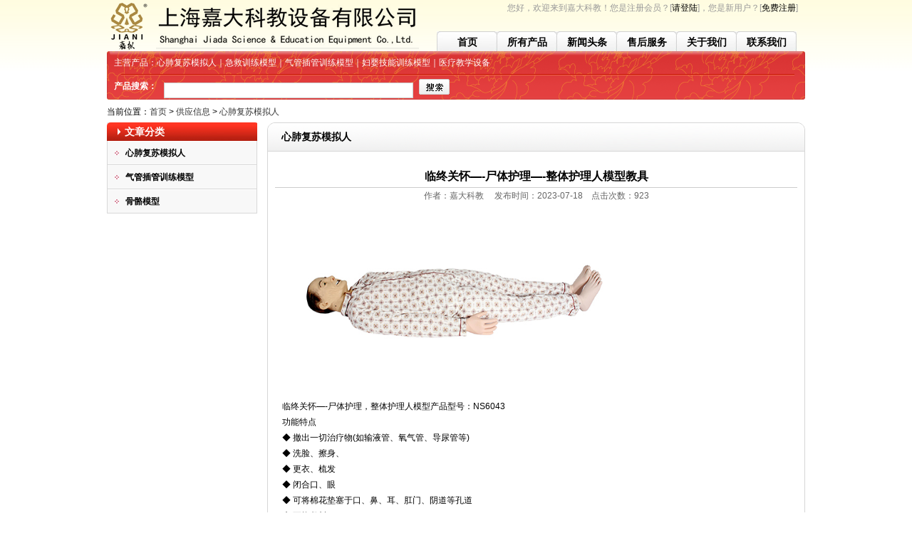

--- FILE ---
content_type: text/html; charset=UTF-8
request_url: http://shyxmx.com/xffsmnr/3189.html
body_size: 2984
content:
<!DOCTYPE html PUBLIC "-//W3C//DTD XHTML 1.0 Transitional//EN" "http://www.w3.org/TR/xhtml1/DTD/xhtml1-transitional.dtd">
<html xmlns="http://www.w3.org/1999/xhtml">
<head>
<meta http-equiv="Content-Type" content="text/html; charset=utf-8" />
<title>临终关怀—-尸体护理—-整体护理人模型教具-心肺复苏模拟人-上海嘉大科教设备有限公司</title>
<meta name="keywords" content="" />
<meta name="description" content="临终关怀—-尸体护理，整体护理人模型产品型号：NS6043
功能特点◆ 撤出一切治疗物(如输液管、氧气管、导尿管等)
◆ 洗脸、擦身、
◆ 更衣、梳发
◆ 闭合口、眼
◆ 可将棉花垫塞于口、鼻、耳、肛" />
<link href="/static/cms/static/css/css.css" rel="stylesheet" type="text/css" /><!-- shyxmx.com Baidu tongji analytics -->
<script>
var _hmt = _hmt || [];
(function() {
var hm = document.createElement("script");
hm.src = "https://hm.baidu.com/hm.js?4a1f888af493a2fc9abb1029e2845826";
var s = document.getElementsByTagName("script")[0];
s.parentNode.insertBefore(hm, s);
})();
</script>
</head>

<body>
<div id="box_header">
  <div class="logo"><img src="/static/cms/static/images/logo.gif" width="443" height="72" /></div>
  <div class="reg">您好，欢迎来到嘉大科教！您是注册会员？[<a href="">请登陆</a>]，您是新用户？[<a href="">免费注册</a>]</div>
  <div class="menulist">
    <a href="/" class="first">首页</a>
    <a href="http://shyxmx.com/sycp.html" title="所有产品">所有产品</a><a href="http://shyxmx.com/news.html" title="新闻头条">新闻头条</a><a href="http://shyxmx.com/shfw.html" title="售后服务">售后服务</a><a href="http://shyxmx.com/gywm.html" title="关于我们">关于我们</a><a href="http://shyxmx.com/lxwm.html" title="联系我们">联系我们</a>  </div>
</div>

<div id="box_search">
  <div class="kw">主营产品：心肺复苏模拟人｜急救训练模型｜气管插管训练模型｜妇婴技能训练模型｜医疗教学设备</div>
  <form action="http://shyxmx.com/search" method="get">
	<ul class="search">
      <input name="molds" type="hidden" value="product" />
	  <li class="t1">产品搜索：</li>
      <li class="t2"><input type="text" name="word" class="input" /></li>
      <li class="t3"><input type="image" src="/static/cms/static/images/search_btn.gif" />
	</ul>
  </form>
</div>
<div id="box_nav">当前位置：<a href="http://shyxmx.com">首页</a>  &gt;  <a href="http://shyxmx.com/gyxx.html">供应信息</a>  &gt;  <a href="http://shyxmx.com/xffsmnr.html">心肺复苏模拟人</a></div>
<div class="box_content">
  <div class="mainbox">
    <h4>心肺复苏模拟人</h4>
	<div class="atxt">
	  <h1>临终关怀—-尸体护理—-整体护理人模型教具</h1>
	  <h5>作者：嘉大科教 &nbsp;&nbsp;&nbsp;&nbsp;发布时间：2023-07-18&nbsp;&nbsp;&nbsp;&nbsp;点击次数：923</h5>
	  <div class="artxt"><P><IMG style="HEIGHT: 242px; WIDTH: 482px" border=0 src="/uploadfile/20161213182458955.jpg" width=647 height=288><BR><BR>临终关怀—-尸体护理，整体护理人模型产品型号：NS6043</P>
<P>功能特点<BR>◆ 撤出一切治疗物(如输液管、氧气管、导尿管等)</P>
<P>◆ 洗脸、擦身、</P>
<P>◆ 更衣、梳发</P>
<P>◆ 闭合口、眼</P>
<P>◆ 可将棉花垫塞于口、鼻、耳、肛门、阴道等孔道</P>
<P>◆ 更换敷料</P>
<P>◆ 穿尸衣裤，缚尸体识别卡</P>
<P>&nbsp;</P></div>
	  <div class="tag"><img border="0" src="/static/cms/static/images/print.gif" width="16" height="16" align="absmiddle">&nbsp;<a href="" >适合打印机打印的版本</a>&nbsp;&nbsp;<img border="0" src="/static/cms/static/images/mail.gif" style="margin-bottom: -3px;" width="16" height="16">&nbsp;<a href="">通过电子邮件发送此页面</a>&nbsp;&nbsp;<img border="0" src="/static/cms/static/images/favs.gif" style="margin-bottom: -3px" width="16" height="16">&nbsp;<a href="">添加到收藏夹</a></div>
	</div>
  </div>
  <div class="secondbox">
    <h2>文章分类</h2>
	<ul class="acatebox">
	                  
                                                                                                                                                                                                                                                                                                                                                                                                                                                                                                                                                                                                                                                                                                                                                                              <li class="active"><a href="http://shyxmx.com/xffsmnr.html" class="tr overflow">心肺复苏模拟人</a></li>
                        <li class=""><a href="http://shyxmx.com/qgcgxlmx.html" class="tr overflow">气管插管训练模型</a></li>
                        <li class=""><a href="http://shyxmx.com/ggmx.html" class="tr overflow">骨骼模型</a></li>
            	  
	  	</ul>
  </div>
  <div class="clear"></div>
</div>
<div id="footer">
  <div class="submenu">
    <a href="/">首页</a>|<a href="http://shyxmx.com/sycp.html" title="所有产品">所有产品</a>|<a href="http://shyxmx.com/news.html" title="新闻头条">新闻头条</a>|<a href="http://shyxmx.com/shfw.html" title="售后服务">售后服务</a>|<a href="http://shyxmx.com/gywm.html" title="关于我们">关于我们</a>|<a href="http://shyxmx.com/lxwm.html" title="联系我们">联系我们</a>|<a href="http://shyxmx.com/gyxx.html" title="供应信息">供应信息</a>|<a href="/sitemap.html">站点地图</a>
  </div>
  <div class="txt">
    <div class="txt">
      COPYRIGHT © 2001-2022 上海嘉大科教设备有限公司 版权所有      <br>
      厂部地址:上海市松江区叶榭镇叶兴路288号 电话：4008520997 销售地址：上海市静安区北京西路605弄57号 嘉发大厦B栋16E电话：021-52342579 52342659 传真：021-52342659
      <br>
      2022年上海嘉大科教设备有限公司提供：液晶彩显高级电脑
      <B style='color:black;background-color:#ffff66'>心肺复苏模拟人</B>
          ,
          <B style='color:black;background-color:#ffff66'>
            心肺复苏模拟人
          </B>,全功能护理人模型(护理训练模拟人),溺水触电急救假人,心肺复苏训练模拟人,骨骼模型,护理模型,婴儿模型,复苏模型,教学模型,心肺复苏模型,医疗模型,医学教学模型以微信公众平台及微信方式提供给各大医学院校、急救中心、学校、单位、社区、军营、厂区、矿区等急救培训使用。医用模型、急救模型培训用品厂上海嘉大是医学界信得过厂家。欢迎大家订购！
          <br bdsfid="551">
          公众微信号：www.shyxmx.com 微信号：18017913353
          <br>
          关键词搜索：
          <B style='color:black;background-color:#ffff66'>
            心肺复苏模拟人
          </B>
          、电工培训模拟人、护理训练模拟人、全自动心肺复苏模拟、高级
          <B style='color:black;background-color:#ffff66'>
            心肺复苏模拟人
          </B>
          、触电急救模拟人、复苏模拟人、心肺复苏训练模拟人、医学模型、AED除颤创伤模拟人、触电急救训练模拟人、医用模型、心肺复苏考核模拟人、急救模型、护理模型、婴儿模型、复苏模型、教学模型、心肺复苏模型、医疗模型、医学教学模型、急救模拟人、医学模拟人、触电急救训练模拟人、穿戴式四肢止血练习套件、战场急救技术综合训练模拟人、
          淹溺救援模拟人、电脑
          <B style='color:black;background-color:#ffff66'>
            心肺复苏模拟人
          </B>
          、急救训练模拟人、心肺复苏考核模拟人、医用模拟人、电力急救训练模拟人、全功能护理训练模拟人、急救培训模拟人、
        </div>
    <br>
    <a href="https://beian.miit.gov.cn/" target="_blank" rel="nofollow">沪ICP备09067489号-2</a>
  </div>
</div>
</body>
</html>

--- FILE ---
content_type: text/css
request_url: http://shyxmx.com/static/cms/static/css/css.css
body_size: 3525
content:
*{margin:0;padding:0;}
img{border:0;}
body{font-family:Arial, Helvetica, sans-serif;font-size:12px;color:#000000;text-align:center;background:url(../images/bg.gif) repeat-x left top;}
.clear{clear:both;}
ul,li{list-style:none;}
a:link,a:visited{color:#000000;text-decoration:none;}
a:hover{color:#C90A02;}
a.red:link,a.red:visited{color:#ff0000;text-decoration:none;}
a.red:hover{color:#C90A02;}
.red{color:#FF0000;font-weight:bold;font-size:14px;line-height:16px;}
#box_toper{width:980px;margin:0 auto;text-align:left;line-height:20px;}
#box_header{width:980px;margin:0 auto;height:72px;}
.logo{width:443px;float:left;}
.reg{width:527px;float:left;line-height:22px;text-align:right;padding-right:10px;color:#999999;height:22px;margin-bottom:22px;}
.menulist{width:507px;float:left;height:28px;line-height:28px;padding-left:20px;}
.menulist a:link,.menulist a:visited{display:block;float:left;width:84px;height:26px;line-height:26px;font-size:14px;font-weight:bold;background:url(../images/menu_bg.gif) no-repeat right center;padding-top:2px;}
.menulist a.first:link,.menulist a.first:visited{width:85px;}
#box_search{width:980px;margin:0 auto;height:68px;background:url(../images/spring_03.gif) no-repeat;margin-bottom:8px;}
#box_search .kw{width:960px;height:33px;line-height:33px;text-align:left;color:#FFFFFF;padding:0 10px;}
#box_search .kw a:link,#box_search .kw a:visited{color:#FFFFFF;padding:0 5px;}
#box_search .kw a:hover{color:#FFFF00;}
#box_search .search{width:960px;height:35px;text-align:left;padding:0 10px;color:#FFFFFF;float:left;}
#box_search .search li{float:left;line-height:33px;text-align:left;}
#box_search .search .t1{width:70px;font-weight:bold;}
#box_search .search .t2{width:350px;padding-top:6px;padding-right:8px;}
#box_search .search .input{width:348px;border:#CCCCCC 1px solid;line-height:20px;height:20px;}
#box_search .search .t3{width:55px;padding-top:6px;}
#box_search .search .t4{width:457px;background:url(../images/sping_05.gif) no-repeat 10px center;color:#FF0000;padding-left:20px;padding-top:3px;line-height:30px;display:inline;}
.box_content{width:980px;margin:0 auto;margin-bottom:8px;}
.new{width:211px;float:left;margin-right:15px;}
.new h3{width:106px;height:23px;line-height:23px;text-align:left;padding-left:25px;font-size:12px;background:url(../images/bar_title_bg.gif) no-repeat;color:#FFFFFF;padding-top:3px;float:left;}
.new .more{width:75px;float:left;padding-right:5px;text-align:right;line-height:26px;background:url(../images/bar_title_bg2.gif) no-repeat right center;}
.new .more a:link,.new .more a:visited{color:#FFFFFF;}
.new .more a:hover{color:#FFFF00;}
.scroll{width:199px;border:#CDCDCD 1px solid;background-color:#f1f1f1;padding:10px 5px;float:left;}
.scroll .nlist{width:196px;float:left;}
.scroll .nlist li{float:left;width:196px;text-align:left;line-height:20px;text-overflow: ellipsis; white-space: nowrap;overflow: hidden;margin-bottom:10px;}
.flash{width:550px;float:left;border:#CC3300 1px solid;position:relative;}

.flash .hd{ width:100%; overflow:hidden; position:absolute; left:0; bottom:10px; z-index:1; }
.flash .hd ul{ overflow:hidden; zoom:1; text-align:center; }
.flash .hd ul li{ display:inline-block; margin:0 3px;  width:10px; height:10px; line-height:14px; text-align:center; background:#fff; cursor:pointer; line-height:9999px; border-radius:15px;}
.flash .hd ul li.on{ background:#f00; color:#fff; }

.flash .bd{ position:relative; height:100%; z-index:0;   }
.flash .bd li{ zoom:1; vertical-align:middle; }
.flash .bd img{ width:550px; height:285px; display:block;  }
/*
.flash .hd{ width:100%;  position:absolute; z-index:1; bottom:0; left:0; height:30px; line-height:30px; background:url(../images/touming.png) repeat-x; text-align:center;_background:#000; _filter:alpha(opacity=60); 	}	
.flash .hd ul{ text-align:center;  padding-top:5px;  }	
.flash .hd ul li{ cursor:pointer; display:inline-block; *display:inline; zoom:1; width:8px; height:8px; margin:5px; background:url(../images/tg_flash_p.png) -18px 0; overflow:hidden; 		line-height:9999px; 	}	
.flash .hd ul .on{ background-position:0 0; }
*/
.contact{width:185px;float:right; margin-bottom:10px; padding:6px 0 0 0; border: #CE2020 1px solid; background-color: #FFFFF5; border-radius: 5px;}
.contact2{width:209px;float:left; margin-bottom:10px; padding-bottom:3px;border: #CE2020 1px solid; background-color: #FFFFF5; border-radius: 5px;}
.mainbox{width:755px;float:right;}
.mainbox h4{width:735px;height:40px;background:url(../images/title_about_bg.gif) no-repeat;float:left;line-height:40px;text-align:left;font-size:14px;padding-left:20px;}
.mainbox .atxt{float:left;width:733px;border:#D6D6D6 1px solid;padding:10px;text-align:left;line-height:22px;}
.mainbox .atxt img {max-width:100%;}
.newslist{width:722px;float:left;}
.newslist li{line-height:32px;border-bottom:#CCCCCC 1px dashed;}
.newslist .tt{width:650px;float:left;text-align:left;background:url(../images/news_dot.gif) no-repeat 2px center;padding-left:2px;}
.newslist .tt span{color:#CC3300;}
.newslist .td{width:70px;float:left;text-align:right;color:#666666;}
.mainbox .atxt .pagelist{width:733px;}
.atxt h1{width:733px;float:left;text-align:center;font-size:16px;line-height:30px;border-bottom:#CCCCCC 1px solid;padding-top:10px;}
.atxt h1 span{font-size:12px;color:#CC3300;}
.atxt h5{width:733px;float:left;line-height:22px;text-align:center;color:#666;font-size:12px;font-weight:normal;}
.atxt .artxt{width:713px;float:left;line-height:22px;padding:10px;text-align:left;}
.tag{width:723px;float:left;text-align:right;border:#e1e1e1 1px solid;background-color:#FBF9F0;padding:5px;margin-bottom:8px;}
.splist{width:733px;border-top:none;float:left;text-align:left;}
.splist li{line-height:26px;text-align:left;font-size:12px;float:left;border-bottom:#e1e1e1 1px dashed;}
.splist .title{width:640px;background:url(../images/../images/aboutus_dot.gif) no-repeat left center;padding-left:20px;}
.splist .addtime{width:70px;text-align:right;color:#999999;}
a.newsclass:link,a.newsclass:visited{color:#FF0000;}
a.newsclass:hover{color:#C90A02;}
.hotbox{width:755px;float:left;margin-bottom:10px;}
.plist{width:753px; border:#F2D47A 1px solid; border-top:none; overflow:hidden;}

.picMarquee-left{ overflow:hidden; position:relative;  border:1px solid #ccc;   }

.plist .bd{ padding:10px;   }
.plist .bd ul{ overflow:hidden; zoom:1; }
.plist .bd ul li{ width:140px; margin:0 8px; float:left; _display:inline; overflow:hidden; text-align:center; margin:0 6px;  }
.plist .bd ul li .pic{ text-align:center; }
.plist .bd ul li .pic img{ width:134px; height:130px; display:block; padding:2px; border:1px solid #ccc; }
.plist .bd ul li .pic a:hover img{ border-color:#999;  }
.plist .bd ul li .title{ line-height:20px;   }

.case td{padding:5px;line-height:20px;}
.case img{width:140px;height:140px;border:#e1e1e1 1px dashed;}
.newproduct{width:755px;float:left;}
.newproduct h3{width:300px;float:left;background:url(../images/bar_title_proudct.gif) no-repeat left;height:15px;color:#FFFFFF;font-size:12px;padding-left:25px;text-align:left;font-weight:normal;line-height:15px;padding-top:4px;}
.newproduct .more{display:block;height:19px;line-height:19px;float:right;width:200px;text-align:right;}
.productlist{width:753px;float:left;border:#CCCCCC 1px solid;clear:both;}
.productlist li{width:162px;margin:13px;margin-bottom:0;float:left;display:inline;line-height:18px;height:200px;overflow:hidden;}
.productlist li img{width:160px;height:160px;border:#e1e1e1 1px dashed;}
.info{width:753px;float:left;height:26px;border:#CCCCCC 1px solid;background:url(../images/title_bg.gif) repeat-x left;}
.info li{float:left;line-height:26px;}
.info span{color:#CC0000;}
.info .if1{width:300px;padding-left:10px;text-align:left;display:inline;}
.info .if2{width:334px;text-align:right;}
.info .if3{width:36px;text-align:center;padding-top:3px;}
.info .if4{width:71px;text-align:left;padding-top:3px;}
.d_img{width:350px;height:350px;border:#CCCCCC 1px solid;float:left;margin-right:20px;margin-bottom:10px; overflow:hidden;}


.d_img a { display:block; width:100%; height:100%; overflow:hidden; margin:0; padding:0; position:relative; -webkit-box-sizing: border-box; -moz-box-sizing: border-box; box-sizing: border-box;}
.d_img a img { display:block; max-width:100%; max-height:100%; overflow:hidden; margin:auto; padding:0; position:absolute; left:0; top:0; right:0; bottom:0; transition: all 0.5s; -webkit-transition: all 0.5s; -moz-transition: all 0.5s; -o-transition: all 0.5s;}



.d_txt{width:383px;float:left;margin-bottom:10px;}
.d_txt li{float:left;width:383px;border-bottom:#e1e1e1 1px dashed;line-height:30px;text-align:left;}
.d_txt .th{font-size:14px;font-weight:bold;line-height:22px;padding:6px 0;}
.d_txt .inquiry{padding-top:10px;border-bottom:none;}
.intro{width:755px;float:left;clear:both;}
.intro h3,.xglist h3{float:left;width:725px;background:url(../images/title_bar_bg.gif) no-repeat left bottom;height:26px;line-height:26px;font-size:12px;text-align:left;padding-left:30px;border-bottom:#CCCCCC 1px solid;}
.intro .txt{width:735px;float:left;padding:10px;line-height:24px;text-align:left;}
.intro .txt img {max-width:735px;}
.intro .intxt{width:755px;float:left;background-color:#F8FBFF;}
.intro .intxt td{text-align:left;padding:5px;}
.iqur{width:718px;float:right;}
.xglist li{width:50%;float:left;line-height:24px;text-align:left;height:24px;overflow:hidden;}
.iqur h1{width:716px;border-left:#0060B7 1px solid;border-right:#0060B7 1px solid;border-top:#0060B7 1px solid;float:left;height:30px;}
.iqur h1 span{display:block;border-top:#549FE3 1px solid;width:716px;background:none;padding:0;float:left;background-color:#3285D1;height:29px;line-height:29px;text-align:left;font-size:14px;color:#FFFFFF;}
.noborder{border:0;}
.pagelist{width:753px;float:left;clear:both;line-height:22px;border-top:#CCCCCC 1px solid;margin-top:20px;padding-top:20px;}
.pagelist a{padding:0 2px;}
.pagelist span{border:#CCCCCC 1px solid;padding:2px 5px;line-height:24px;margin:3px;word-break:break-all;word-wrap:break-word;}
.pagelist a{border:#CCCCCC 1px solid;padding:2px 5px;line-height:24px;margin:3px;word-break:break-all;word-wrap:break-word;}
.pagelist a.cur{background-color:#B81D21;color:#fff;}
#box_nav{width:980px;margin:0 auto;height:24px;line-height:18px;text-align:left;}
#box_nav a:link,#box_nav a:visited{color:#333;}
#box_nav a:hover{color:#FF3300;}
.secondbox{width:211px;float:left;}
.secondbox h2{width:186px;float:left;font-size:16px;color:#FFFFFF;background:url(../images/bar_title_bg.gif) no-repeat;height:26px;line-height:26px;text-align:left;font-size:14px;padding-left:25px;}
.acatebox{width:209px;float:left;border:#D8D8D8 1px solid;border-bottom:none;border-top:none;}
.acatebox li{float:left;width:184px;border-bottom:#D8D8D8 1px solid;border-top:#FFFFFF 1px solid;padding-left:25px;font-weight:bold;height:32px;line-height:32px;background:#F8F8F8 url(../images/l_dot.gif) no-repeat 10px center;text-align:left;}
.secondbox h3{width:211px;float:left;font-size:16px;color:#FFFFFF;background:url(../images/category_bg.gif) no-repeat;height:41px;line-height:41px;}
.catebox{width:200px;float:left;border:#CE2020 1px solid;border-top:none;background-color:#FFFFF5;padding-left:5px;padding-right:4px;padding-bottom:1px;margin-bottom:8px;}
.catebox li{float:left;width:200px;text-align:left;line-height:24px;}
.catebox .bcate{line-height:30px;text-align:left;font-size:12px;padding-top:4px;}
.catebox .bcate a:link,.catebox .bcate a:visited{color:#000;font-weight:bold;}
.catebox .bcate a:hover{color:#C90A02;}
.about{width:211px;float:left;}
.about h3{width:106px;font-size:14px;color:#FFFFFF;background:url(../images/bar_title_bg.gif) no-repeat;height:26px;line-height:26px;text-align:left;padding-left:25px;float:left;}
.about .more{width:75px;display:block;font-size:12px;color:#FFFFFF;background:url(../images/bar_title_bg.gif) no-repeat right;height:26px;line-height:26px;text-align:right;padding-right:5px;float:left;}
.about .more a:link,.about .more a:visited{color:#FFFFFF;}
.about .more a:hover{color:#FFFF00;}
.about .txt{width:199px;border:#CE2020 1px solid;float:left;padding:5px;text-align:left;line-height:20px;}
.about .txt img{width:120px;height:97px;float:left;margin-right:3px;}
.listbox{width:320px;float:left;margin-left:10px;}
.bdnews{width:320px;float:left;margin-left:10px;}
.first{margin-left:0;}
.listbox h4{width:200px;float:left;font-size:12px;color:#FFFFFF;text-align:left;background:url(../images/bar_title_bg2.gif) no-repeat;height:23px;padding-top:3px;line-height:23px;padding-left:25px;}
.bdnews h1{width:200px;float:left;font-size:12px;color:#FFFFFF;text-align:left;background:url(../images/bar_title_bg2.gif) no-repeat;height:23px;padding-top:3px;line-height:23px;padding-left:25px;}
.listbox .more{width:90px;float:left;padding-right:5px;text-align:right;line-height:26px;background:url(../images/bar_title_bg2.gif) no-repeat right center;}
.bdnews .more1{width:90px;float:left;padding-right:5px;text-align:right;line-height:26px;background:url(../images/bar_title_bg2.gif) no-repeat right center;}
.listbox img{float:left;margin-right:5px;width:150px;height:121px;}
.listbox .more a:link,.listbox .more a:visited,.bdnews .more1 a:link,.bdnews .more1 a:visited{color:#FFFFFF;}
.listbox .more a:hover,.bdnews .more1 a:hover{color:#FFFF00;}
.listbox div{width:308px;float:left;border:#CE2020 1px solid;border-top:none;padding:3px 5px;text-align:left;line-height:20px;clear:both;}
.listbox ul{width:308px;float:left;clear:both;border:#CE2020 1px solid;border-top:none;padding:5px;}
.baidunews{width:308px;float:left;clear:both;border:#CE2020 1px solid;border-top:none;padding:5px;line-height:20px;overflow:hidden;height:216px;}
.listbox ul li{width:308px;float:left;line-height:26px;height:26px;overflow:hidden;text-align:left;border-bottom:#e1e1e1 1px dashed;}
.listbox ul .tt{width:260px;}
.listbox ul .td{width:48px;text-align:right;color:#999999;}
#box_link{width:978px;margin:0 auto;border:#CE2020 1px solid;margin-bottom:10px;}
#box_link h4{width:978px;float:left;height:20px;background-color:#FFD9D9;}
#box_link h4 span{display:block;height:20px;line-height:20px;font-size:12px;padding:0 5px;float:left;background-color:#E87474;color:#FFFFFF;}
#box_link .link{width:968px;line-height:22px;padding:2px 5px;text-align:left;}
#box_link .link a:link,#box_link .link a:visited{padding:0 5px;}
#footer{width:980px;margin:0 auto;clear:both;}
.submenu{width:980px;text-align:center;height:28px;line-height:28px;background-color:#FFFCE0;color:#333;border-top:#CE2020 2px solid;}
.submenu a:link,.submenu a:visited{padding:10px;}
#footer .txt{line-height:20px;text-align:center;padding-top:5px;}
.smabouttxt{width:950px;float:left;padding:15px;}
.smabouttxt h3{width:950px;text-align:center;height:30px;line-height:30px;font-size:16px;clear:both;float:left;}
.smabouttxt h3 a:link,.smabouttxt h3 a:visited{color:#CC3300;}
.smabouttxt h3 a:hover{color:#FF3300;}
.smabouttxt h4{width:950px;text-align:left;height:22px;line-height:22px;font-size:14px;clear:both;float:left;}
.smabouttxt ul{width:950px;float:left;clear:both;margin-bottom:10px;border-bottom:#CCCCCC 1px dashed;}
.smabouttxt li{float:left;padding:0 5px;white-space:nowrap;line-height:24px;}
.picnews{width:650px;float:left;}
.picnews h4{width:530px;}
.picnews ul{width:638px;float:left;clear:both;border:#CE2020 1px solid;border-top:none;padding:0 5px;}
.picnews ul li img{width:60px;height:60px;float:left;margin:3px 5px 3px 0;}
.picnews ul li{height:auto;line-height:17px;color:#666666;background:none;width:638px;padding-left:0;border-top:#CCCCCC 1px dashed;border-bottom:none;padding:2px 0;}
.picnews ul li.first{border-top:none;}
.picnews ul li a{line-height:18px;font-weight:bold;}



.pglist{padding: 50px 0 30px 0;width:100%;text-align: center;clear: both;}

.pglist a{color: #333;padding: 0 8px;margin: 0 4px;display: inline-block; vertical-align: middle; line-height: 24px; background: #fff; border: 1px solid #ddd; border-radius: 3px;}

.pglist a:hover,.pglist .hover{display:inline-block;color: #fff;background: #B81D21;}

